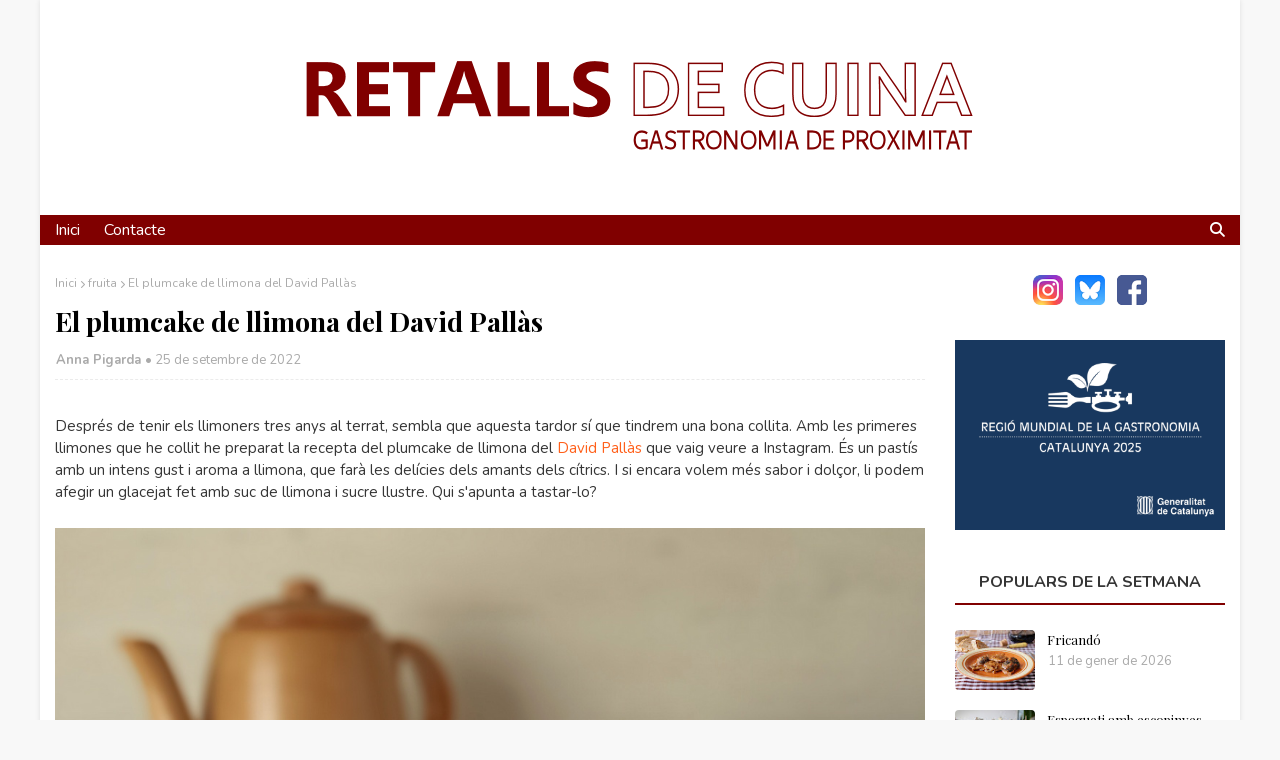

--- FILE ---
content_type: text/javascript; charset=UTF-8
request_url: https://www.retallsdecuina.cat/feeds/posts/default/-/bescuit?alt=json-in-script&max-results=3&callback=jQuery11240600517971553908_1768586649302&_=1768586649303
body_size: 5631
content:
// API callback
jQuery11240600517971553908_1768586649302({"version":"1.0","encoding":"UTF-8","feed":{"xmlns":"http://www.w3.org/2005/Atom","xmlns$openSearch":"http://a9.com/-/spec/opensearchrss/1.0/","xmlns$blogger":"http://schemas.google.com/blogger/2008","xmlns$georss":"http://www.georss.org/georss","xmlns$gd":"http://schemas.google.com/g/2005","xmlns$thr":"http://purl.org/syndication/thread/1.0","id":{"$t":"tag:blogger.com,1999:blog-3260619372569387134"},"updated":{"$t":"2026-01-13T15:02:45.016+01:00"},"category":[{"term":"activitats"},{"term":"productes"},{"term":"productors"},{"term":"verdures"},{"term":"hortalisses"},{"term":"km0"},{"term":"fruita"},{"term":"formatges"},{"term":"pastisseria"},{"term":"herbes aromàtiques"},{"term":"làctics"},{"term":"fruits secs"},{"term":"xocolata"},{"term":"bescuit"},{"term":"pasta"},{"term":"fires"},{"term":"ous"},{"term":"postres"},{"term":"llibres"},{"term":"espècies"},{"term":"gastroplans"},{"term":"peix"},{"term":"reptes"},{"term":"aus"},{"term":"vins"},{"term":"arròs"},{"term":"melmelada"},{"term":"cooperatives"},{"term":"salses"},{"term":"masses"},{"term":"mercats"},{"term":"amanides"},{"term":"gelats"},{"term":"llegums"},{"term":"bolets"},{"term":"patates"},{"term":"cellers"},{"term":"cuina tradicional"},{"term":"magdalenes"},{"term":"licors"},{"term":"restaurants"},{"term":"cuina italiana"},{"term":"locals"},{"term":"DOP-IGP"},{"term":"embotit"},{"term":"mel"},{"term":"trobades"},{"term":"galetes"},{"term":"ratafia"},{"term":"brioixeria"},{"term":"civada"},{"term":"slowfood"},{"term":"aperitius"},{"term":"pizza"},{"term":"tallers"},{"term":"farina arròs"},{"term":"garrofa"},{"term":"carn"},{"term":"croquetes"},{"term":"tapes"},{"term":"batut"},{"term":"cervesa"},{"term":"iogurt casolà"},{"term":"sopes"},{"term":"temporada"},{"term":"torrons"},{"term":"vedella"},{"term":"Lladonosa"},{"term":"lemon curd"},{"term":"marisc"},{"term":"musclos"},{"term":"zoodles"},{"term":"fideus"},{"term":"porc"},{"term":"portada"},{"term":"dieta"},{"term":"malbaratament"},{"term":"quinoa"},{"term":"xai"},{"term":"Rocook"},{"term":"seità"},{"term":"winebars"}],"title":{"type":"text","$t":"Retalls de Cuina"},"subtitle":{"type":"html","$t":"Aficionats a la cuina. Interessats en el producte de proximitat. Compartim receptes, activitats i altra informació gastronòmica."},"link":[{"rel":"http://schemas.google.com/g/2005#feed","type":"application/atom+xml","href":"https:\/\/www.retallsdecuina.cat\/feeds\/posts\/default"},{"rel":"self","type":"application/atom+xml","href":"https:\/\/www.blogger.com\/feeds\/3260619372569387134\/posts\/default\/-\/bescuit?alt=json-in-script\u0026max-results=3"},{"rel":"alternate","type":"text/html","href":"https:\/\/www.retallsdecuina.cat\/search\/label\/bescuit"},{"rel":"hub","href":"http://pubsubhubbub.appspot.com/"},{"rel":"next","type":"application/atom+xml","href":"https:\/\/www.blogger.com\/feeds\/3260619372569387134\/posts\/default\/-\/bescuit\/-\/bescuit?alt=json-in-script\u0026start-index=4\u0026max-results=3"}],"author":[{"name":{"$t":"Jordi J. Canals"},"uri":{"$t":"http:\/\/www.blogger.com\/profile\/05612156550811932075"},"email":{"$t":"noreply@blogger.com"},"gd$image":{"rel":"http://schemas.google.com/g/2005#thumbnail","width":"32","height":"32","src":"\/\/blogger.googleusercontent.com\/img\/b\/R29vZ2xl\/AVvXsEjj4M0a0h41NsMYSbbTafFUEusHbtTwyZRsg_lzqECxi3kQhIqBgjNLaKG70DS7NVJWK7FzwkDYKceI3YuRphJL7FyMsqCnTVfuxWAiLEOoZ2uFEPQfLZVgP9rNkWgdkQDXhnDwo4UZ8gmXk2DKO5PKL_VRPIukxymEyq9X7HFAbc53Tw\/s220\/2024-06.jpg"}}],"generator":{"version":"7.00","uri":"http://www.blogger.com","$t":"Blogger"},"openSearch$totalResults":{"$t":"74"},"openSearch$startIndex":{"$t":"1"},"openSearch$itemsPerPage":{"$t":"3"},"entry":[{"id":{"$t":"tag:blogger.com,1999:blog-3260619372569387134.post-3820944141873429053"},"published":{"$t":"2025-11-16T19:00:00.001+01:00"},"updated":{"$t":"2025-11-16T19:03:50.725+01:00"},"category":[{"scheme":"http://www.blogger.com/atom/ns#","term":"bescuit"},{"scheme":"http://www.blogger.com/atom/ns#","term":"espècies"},{"scheme":"http://www.blogger.com/atom/ns#","term":"verdures"},{"scheme":"http://www.blogger.com/atom/ns#","term":"xocolata"}],"title":{"type":"text","$t":"Bescuit de carbassa, espècies i xocolata "},"content":{"type":"html","$t":"\u003Cp\u003EAquest bescuit m'ha robat el cor. És molt aromàtic i literalment es desfà a la boca. La textura humida i súper flonja s'aconsegueix gràcies a la buttermilk, que fem a casa mesclant llet i vinagre de poma. La seva acidesa activa el bicarbonat i l'impulsor químic i fa que la textura del bescuit sigui molt esponjosa.\u0026nbsp;\u003C\/p\u003E\u003Cp\u003ESi és possible compra un vinagre de poma de qualitat sense filtrar (amb les mares del vinagre que són riques en probiòtics) i sense pasteuritzar. A casa fem servir el de \u003Ca href=\"https:\/\/badiavinagres.com\/ca\/portfolio\/vinagre-ecologic-de-poma-sense-filtrar\"\u003EBadia Vinagres\u003C\/a\u003E\u0026nbsp;elaborat a Mollerussa amb pomes de la plana de Lleida.\u003C\/p\u003E\u003Cp\u003E\u003Ci\u003EPumpkin spice\u003C\/i\u003E és una barreja d'espècies molt típica als Estats Units que combina de meravella amb la carbassa i el moniato. A sota tens la recepta que fem servir a casa.\u0026nbsp;\u003C\/p\u003E\u003Cdiv class=\"separator\" style=\"clear: both; text-align: center;\"\u003E\u003Ca href=\"https:\/\/blogger.googleusercontent.com\/img\/b\/R29vZ2xl\/[base64]\/s1200\/IMG_0022.JPG\" style=\"margin-left: 1em; margin-right: 1em;\"\u003E\u003Cimg border=\"0\" data-original-height=\"800\" data-original-width=\"1200\" src=\"https:\/\/blogger.googleusercontent.com\/img\/b\/R29vZ2xl\/[base64]\/s16000\/IMG_0022.JPG\" \/\u003E\u003C\/a\u003E\u003C\/div\u003E\u003Cp\u003EIngredients\u003C\/p\u003E\u003Cp\u003E\u003C\/p\u003E\u003Cul style=\"text-align: left;\"\u003E\u003Cli\u003E250 grams de puré de carbassa cuita al forn\u003C\/li\u003E\u003Cli\u003E250 grams de farina de rebosteria\u003C\/li\u003E\u003Cli\u003E200 grams de sucre morè\u003C\/li\u003E\u003Cli\u003E120 grams d'oli de girasol\u003C\/li\u003E\u003Cli\u003E120 ml de llet semidesnatada\u003C\/li\u003E\u003Cli\u003E1 cullerada de vinagre de poma\u003C\/li\u003E\u003Cli\u003E12 grams d'impulsor químic Royal\u003C\/li\u003E\u003Cli\u003E1\/4 culleradeta de bicarbonat\u003C\/li\u003E\u003Cli\u003E1 pessic de sal\u003C\/li\u003E\u003Cli\u003E80 grams de gotes de xocolata\u0026nbsp;\u003C\/li\u003E\u003Cli\u003E1 cullerada i mitja de pumpkin spice*\u003C\/li\u003E\u003C\/ul\u003E\u003Cp\u003E*\u003Ci\u003EPumpkin spice\u003C\/i\u003E: 3 culleradetes i mitja de canyella mòlta, 2 culleradetes de gingebre mòlt, 1 culleradeta i mitja de pebre de Jamaica mòlt, 2 culleradetes de nou moscada i mitja culleradeta de clau. Barreja bé les espècies i guarda la mescla sobrant en un pot de vidre amb rosca.\u003C\/p\u003E\u003Cp\u003EPrimer preparem la buttermilk mesclant en un bol la llet amb el vinagre de poma, deixant-la reposar uns 15 minuts.\u003C\/p\u003E\u003Cp\u003EPreescalfem el forn a 180 graus, amb calor a dalt i a baix.\u003C\/p\u003E\u003Cp\u003EBarregem tots els ingredients secs: la farina, l'impulsor químic, el bicarbonat, la sal i les espècies.\u003C\/p\u003E\u003Cp\u003EMesclem l'oli i el sucre morè amb l'ajuda d'una espàtula. Afegim la buttermilk i el puré de carbassa. Quan tots els ingredients estiguin ben mesclats afegim la barreja d'ingredients secs fins que quedin ben integrats i sense cap grumoll. Per últim, afegim les gotes de xocolata.\u0026nbsp;\u003C\/p\u003E\u003Cp\u003EFolrem amb paper vegetal un motlle de plumcake i aboquem dins la mescla anterior. El fiquem al forn 45 minuts i fins que, al punxar el bescuit amb una broqueta, aquesta surti neta.\u0026nbsp;\u003C\/p\u003E\u003Cp\u003EDeixarem que el bescuit es refredi una mica abans de desemmotllar-lo i deixar que s'acabi de refredar sobre una reixeta.\u003C\/p\u003E\u003Cp\u003E\u003Cbr \/\u003E\u003C\/p\u003E\u003Cp\u003EInspirada en una recepta de la \u003Ca href=\"https:\/\/www.instagram.com\/lagloriavegana\/\"\u003E@lagloriavegana\u003C\/a\u003E.\u003C\/p\u003E"},"link":[{"rel":"replies","type":"text/html","href":"https:\/\/www.retallsdecuina.cat\/2025\/11\/bescuit-de-carbassa-especies-i-xocolata.html#comment-form","title":"0 comentaris"},{"rel":"edit","type":"application/atom+xml","href":"https:\/\/www.blogger.com\/feeds\/3260619372569387134\/posts\/default\/3820944141873429053"},{"rel":"self","type":"application/atom+xml","href":"https:\/\/www.blogger.com\/feeds\/3260619372569387134\/posts\/default\/3820944141873429053"},{"rel":"alternate","type":"text/html","href":"https:\/\/www.retallsdecuina.cat\/2025\/11\/bescuit-de-carbassa-especies-i-xocolata.html","title":"Bescuit de carbassa, espècies i xocolata "}],"author":[{"name":{"$t":"Anna Pigarda"},"uri":{"$t":"http:\/\/www.blogger.com\/profile\/12076719615706359240"},"email":{"$t":"noreply@blogger.com"},"gd$image":{"rel":"http://schemas.google.com/g/2005#thumbnail","width":"32","height":"32","src":"\/\/blogger.googleusercontent.com\/img\/b\/R29vZ2xl\/AVvXsEiFgr6bidSEIxm40kV3rSCpB6TGbmRtaSgZ5vepAASVLUD4m65n3kc4msByWxrMvW8lGzVtJhSNNQikPFvWh6Uf9cllx50xjxH6UFLX5zyavvKHlrszq9HzEki3ROC4m_k\/s113\/anna.jpg"}}],"media$thumbnail":{"xmlns$media":"http://search.yahoo.com/mrss/","url":"https:\/\/blogger.googleusercontent.com\/img\/b\/R29vZ2xl\/[base64]\/s72-c\/IMG_0022.JPG","height":"72","width":"72"},"thr$total":{"$t":"0"}},{"id":{"$t":"tag:blogger.com,1999:blog-3260619372569387134.post-6026867753360204590"},"published":{"$t":"2025-09-28T18:47:00.002+02:00"},"updated":{"$t":"2025-10-12T12:24:44.614+02:00"},"category":[{"scheme":"http://www.blogger.com/atom/ns#","term":"bescuit"},{"scheme":"http://www.blogger.com/atom/ns#","term":"fruita"},{"scheme":"http://www.blogger.com/atom/ns#","term":"fruits secs"}],"title":{"type":"text","$t":"Pa de pessic de poma i avellana"},"content":{"type":"html","$t":"\u003Cp\u003ECom cada any baixen les temperatures i només penso en encendre el forn i fer pastissos i magdalenes. I és que ja s'ensuma la tardor i el mercat s'omple de figues, raïm, carbasses, moniatos, magranes, pomes... Al blog trobareu un munt de receptes per aprofitar al màxim els productes de temporada.\u0026nbsp; \u003C\/p\u003E\u003Cp\u003EIniciem la tardor amb un pa de pessic d'avellanes i poma. Una recepta del llibre de la Mireia Carbó, \u003Ci\u003ELa cuina dóna joc\u003C\/i\u003E d'edicions Milfulls-Viena. Ja no es troben els seus llibres de cuina a les llibreries, però a vegades pots tenir sort i trobar un exemplar en alguna llibreria de segona ma.\u003C\/p\u003E\u003Cdiv class=\"separator\" style=\"clear: both; text-align: center;\"\u003E\u003Ca href=\"https:\/\/blogger.googleusercontent.com\/img\/b\/R29vZ2xl\/AVvXsEgmRL9KgiTza65-UTv3t1TAHxR1rAB7OLghLtD9YIUnjFJ0O01vNrSVxWY_CCyM3AHtpf7w9ygq9ASX7wvm6CO4p55IoAGYGJDg0WX7DNUO8o8jCpt2TjE_ZGA8fpMX-vagRONTaxhl80yMvJWcjWjYKlnMETYMSNIleZxWrppvN4168V41PJ0n9VZFlhs\/s1200\/IMG_9966.JPG\" style=\"margin-left: 1em; margin-right: 1em;\"\u003E\u003Cimg border=\"0\" data-original-height=\"800\" data-original-width=\"1200\" src=\"https:\/\/blogger.googleusercontent.com\/img\/b\/R29vZ2xl\/AVvXsEgmRL9KgiTza65-UTv3t1TAHxR1rAB7OLghLtD9YIUnjFJ0O01vNrSVxWY_CCyM3AHtpf7w9ygq9ASX7wvm6CO4p55IoAGYGJDg0WX7DNUO8o8jCpt2TjE_ZGA8fpMX-vagRONTaxhl80yMvJWcjWjYKlnMETYMSNIleZxWrppvN4168V41PJ0n9VZFlhs\/s16000\/IMG_9966.JPG\" \/\u003E\u003C\/a\u003E\u003C\/div\u003E\u003Cp\u003EIngredients:\u003C\/p\u003E\u003Cp\u003E\u003C\/p\u003E\u003Cul style=\"text-align: left;\"\u003E\u003Cli\u003E200 grams de farina de blat\u003C\/li\u003E\u003Cli\u003E200 grams de mantega sense sal a temperatura ambient\u003C\/li\u003E\u003Cli\u003E200 grams de sucre blanc\u003C\/li\u003E\u003Cli\u003E3 ous a temperatura ambient\u003C\/li\u003E\u003Cli\u003E2 pomes varietat golden\u003C\/li\u003E\u003Cli\u003E100 grams d'avellanes torrades\u003C\/li\u003E\u003Cli\u003E15 grams d'impulsor químic tipus Royal\u003C\/li\u003E\u003Cli\u003E1 culleradeta d'essència de vainilla\u003C\/li\u003E\u003Cli\u003E1 pessic de sal\u003C\/li\u003E\u003C\/ul\u003E\u003Cdiv\u003E\u003Cbr \/\u003E\u003C\/div\u003E\u003Cdiv\u003EPreescalfem el forn a 180 graus, només calor a la part de baix.\u0026nbsp;\u003C\/div\u003E\u003Cdiv\u003E\u003Cbr \/\u003E\u003C\/div\u003E\u003Cdiv\u003ERetirem la pell de les avellanes torrades i les triturem amb l'ajuda d'un robot de cuina.\u003C\/div\u003E\u003Cdiv\u003E\u003Cbr \/\u003E\u003C\/div\u003E\u003Cdiv\u003EBatem amb una batedora de varetes la mantega amb el sucre i un pessic de sal fins que tingui una textura pomada. Afegim l'essència de vainilla i els ous, un a un, i continuem batent els ingredients fins que quedin ben integrats. Incorporem la farina i l'impulsor químic, prèviament tamisats, fins aconseguir una massa sense grumolls.\u0026nbsp;\u003C\/div\u003E\u003Cdiv\u003E\u003Cbr \/\u003E\u003C\/div\u003E\u003Cdiv\u003EPelem les pomes, les tallem en trosses ben petits, i les afegim a la massa amb les avellanes triturades. Mesclem tots els ingredients amb una espàtula i aboquem la massa dins d'un motlle tipus plumcake - de 22 centímetre de llarg- folrat amb paper vegetal. El fiquem al forn uns 45 minuts i fins que al punxar-lo amb una broqueta aquesta surti neta. Esperarem a que el bescuit es refredi una mica abans de desemmotllar-lo i que s'acabi de refredar sobre una reixeta.\u0026nbsp;\u003C\/div\u003E\u003Cp\u003E\u003C\/p\u003E"},"link":[{"rel":"replies","type":"text/html","href":"https:\/\/www.retallsdecuina.cat\/2025\/09\/pa-de-pessic-de-poma-i-avellana.html#comment-form","title":"0 comentaris"},{"rel":"edit","type":"application/atom+xml","href":"https:\/\/www.blogger.com\/feeds\/3260619372569387134\/posts\/default\/6026867753360204590"},{"rel":"self","type":"application/atom+xml","href":"https:\/\/www.blogger.com\/feeds\/3260619372569387134\/posts\/default\/6026867753360204590"},{"rel":"alternate","type":"text/html","href":"https:\/\/www.retallsdecuina.cat\/2025\/09\/pa-de-pessic-de-poma-i-avellana.html","title":"Pa de pessic de poma i avellana"}],"author":[{"name":{"$t":"Anna Pigarda"},"uri":{"$t":"http:\/\/www.blogger.com\/profile\/12076719615706359240"},"email":{"$t":"noreply@blogger.com"},"gd$image":{"rel":"http://schemas.google.com/g/2005#thumbnail","width":"32","height":"32","src":"\/\/blogger.googleusercontent.com\/img\/b\/R29vZ2xl\/AVvXsEiFgr6bidSEIxm40kV3rSCpB6TGbmRtaSgZ5vepAASVLUD4m65n3kc4msByWxrMvW8lGzVtJhSNNQikPFvWh6Uf9cllx50xjxH6UFLX5zyavvKHlrszq9HzEki3ROC4m_k\/s113\/anna.jpg"}}],"media$thumbnail":{"xmlns$media":"http://search.yahoo.com/mrss/","url":"https:\/\/blogger.googleusercontent.com\/img\/b\/R29vZ2xl\/AVvXsEgmRL9KgiTza65-UTv3t1TAHxR1rAB7OLghLtD9YIUnjFJ0O01vNrSVxWY_CCyM3AHtpf7w9ygq9ASX7wvm6CO4p55IoAGYGJDg0WX7DNUO8o8jCpt2TjE_ZGA8fpMX-vagRONTaxhl80yMvJWcjWjYKlnMETYMSNIleZxWrppvN4168V41PJ0n9VZFlhs\/s72-c\/IMG_9966.JPG","height":"72","width":"72"},"thr$total":{"$t":"0"}},{"id":{"$t":"tag:blogger.com,1999:blog-3260619372569387134.post-4129771577541591909"},"published":{"$t":"2025-02-27T08:00:00.014+01:00"},"updated":{"$t":"2025-02-27T09:19:13.841+01:00"},"category":[{"scheme":"http://www.blogger.com/atom/ns#","term":"bescuit"},{"scheme":"http://www.blogger.com/atom/ns#","term":"fruita"},{"scheme":"http://www.blogger.com/atom/ns#","term":"fruits secs"}],"title":{"type":"text","$t":"Bescuit de llimona i xocolata blanca"},"content":{"type":"html","$t":"\u003Cp\u003EAvui us porto la recepta d'un deliciós bescuit de llimona i xocolata blanca. A l'estar elaborat amb farina d'ametlla la molla és esponjosa i humida i, literalment, es desfà a la boca. La xocolata blanca li aporta una mica de dolçor però sense embar. Simplement, una meravella de bescuit.\u003C\/p\u003E\u003Cdiv class=\"separator\" style=\"clear: both; text-align: center;\"\u003E\u003Ca href=\"https:\/\/blogger.googleusercontent.com\/img\/b\/R29vZ2xl\/AVvXsEh_OGbyRo56ZBUkkhn52tI8PM1-rJJ12FYgxghP9uX-MRTwoI0yyw8X2woioh-IoWoToDrjYder_G7YEs02aheigRgUDfSeHRiP8D0PWYlsc8e7llmZp2yHe0C9pwMTE0mgDeNn9gh9da9ebwblH6o9vF0-xtapQnPHSZM2XwzLg6-CTW1ffs_eGQfNx_I\/s1200\/IMG_9142.JPG\" style=\"margin-left: 1em; margin-right: 1em;\"\u003E\u003Cimg border=\"0\" data-original-height=\"675\" data-original-width=\"1200\" src=\"https:\/\/blogger.googleusercontent.com\/img\/b\/R29vZ2xl\/AVvXsEh_OGbyRo56ZBUkkhn52tI8PM1-rJJ12FYgxghP9uX-MRTwoI0yyw8X2woioh-IoWoToDrjYder_G7YEs02aheigRgUDfSeHRiP8D0PWYlsc8e7llmZp2yHe0C9pwMTE0mgDeNn9gh9da9ebwblH6o9vF0-xtapQnPHSZM2XwzLg6-CTW1ffs_eGQfNx_I\/s16000\/IMG_9142.JPG\" \/\u003E\u003C\/a\u003E\u003C\/div\u003E\u003Cp\u003EIngredients per un motlle de 20 centímetres:\u0026nbsp;\u003C\/p\u003E\u003Cp\u003E\u003C\/p\u003E\u003Cul style=\"text-align: left;\"\u003E\u003Cli\u003E140 grams de farina d'ametlla\u003C\/li\u003E\u003Cli\u003E20 grams de Maizena\u003C\/li\u003E\u003Cli\u003E3 grams de llevat químic tipus Royal\u003C\/li\u003E\u003Cli\u003E70 grams de mantega\u003C\/li\u003E\u003Cli\u003E3 ous\u003C\/li\u003E\u003Cli\u003E90 grams de sucre blanc\u003C\/li\u003E\u003Cli\u003E100 grams de xocolata blanc per fondre i una mica més per decorar\u003C\/li\u003E\u003Cli\u003Euna llimona\u003C\/li\u003E\u003C\/ul\u003E\u003Cp\u003E\u003C\/p\u003E\u003Cdiv class=\"separator\" style=\"clear: both; text-align: center;\"\u003E\u003Ca href=\"https:\/\/blogger.googleusercontent.com\/img\/b\/R29vZ2xl\/AVvXsEhOpDbanBM_Rvjopwp1pSP-H7JpW8XdlUvel9BFR0vKnEBmTnQ8vjjYjuyPm51Reu6x4kdJLnpSo0k5AN0L6GiOIJ1IV_-Ss1zkgrSLIF6I1H10-qO9LjF1amlxJ5STVWx0k1eDE5O78ivgqwvr_2RK8bKlUZ6Dn9EHO8YZAZQ9CfaT4J15O3WXCmYaHnE\/s1200\/IMG_9146.JPG\" style=\"margin-left: 1em; margin-right: 1em;\"\u003E\u003Cimg border=\"0\" data-original-height=\"825\" data-original-width=\"1200\" src=\"https:\/\/blogger.googleusercontent.com\/img\/b\/R29vZ2xl\/AVvXsEhOpDbanBM_Rvjopwp1pSP-H7JpW8XdlUvel9BFR0vKnEBmTnQ8vjjYjuyPm51Reu6x4kdJLnpSo0k5AN0L6GiOIJ1IV_-Ss1zkgrSLIF6I1H10-qO9LjF1amlxJ5STVWx0k1eDE5O78ivgqwvr_2RK8bKlUZ6Dn9EHO8YZAZQ9CfaT4J15O3WXCmYaHnE\/s16000\/IMG_9146.JPG\" \/\u003E\u003C\/a\u003E\u003C\/div\u003E\u003Cp\u003EEncenem el forn, a dalt i a baix, a 170 graus.\u0026nbsp;\u003C\/p\u003E\u003Cp\u003ERatllem la pell de la llimona i la mesclem amb el sucre amb les mans per aromatitzar-la. Separem les clares dels rovells i les muntem amb l'ajuda d'una batedora de varetes i després les desem a la nevera fins al moment d'afegir-les a la massa del bescuit.\u003C\/p\u003E\u003Cp\u003EBarregem el sucre aromatitzat amb els rovells d'ou amb la batedora de varetes. Després afegim la mantega fosa, mesclem, afegim la xocolata blanca fosa, i per últim, el suc de la llimona. Tant la mantega com la xocolata foses han d'estar tèbies o a temperatura ambient; no les aboqueu si estan calenten o es quallaran els rovells d'ou i us espatllaran la massa.\u0026nbsp;\u003C\/p\u003E\u003Cp\u003EQuan tots els ingredients estiguin ben integrats, afegim la farina d'ametlla, la Maizena i el llevat químic. Mesclem els ingredients amb una espàtula fins que no quedi cap grumoll i després afegim les clares d'ou amb moviments embolcallants. Per últim, aboquem la massa dins del motlle prèviament greixat i el fiquem al forn entre 35-40 minuts.\u003C\/p\u003E\u003Cp\u003EQuan el bescuit 'hagi refredat el desemmotllem i el decorem amb xocolata blanca ratllada.\u003C\/p\u003E\u003Cp\u003E\u003Cbr \/\u003E\u003C\/p\u003E\u003Cp\u003EReceta inspirada en \u003Ca href=\"https:\/\/maviecaramel.fr\/\"\u003EMa vie caramel\u003C\/a\u003E.\u003C\/p\u003E"},"link":[{"rel":"replies","type":"text/html","href":"https:\/\/www.retallsdecuina.cat\/2025\/02\/bescuit-de-llimona-i-xocolata-blanca.html#comment-form","title":"0 comentaris"},{"rel":"edit","type":"application/atom+xml","href":"https:\/\/www.blogger.com\/feeds\/3260619372569387134\/posts\/default\/4129771577541591909"},{"rel":"self","type":"application/atom+xml","href":"https:\/\/www.blogger.com\/feeds\/3260619372569387134\/posts\/default\/4129771577541591909"},{"rel":"alternate","type":"text/html","href":"https:\/\/www.retallsdecuina.cat\/2025\/02\/bescuit-de-llimona-i-xocolata-blanca.html","title":"Bescuit de llimona i xocolata blanca"}],"author":[{"name":{"$t":"Anna Pigarda"},"uri":{"$t":"http:\/\/www.blogger.com\/profile\/12076719615706359240"},"email":{"$t":"noreply@blogger.com"},"gd$image":{"rel":"http://schemas.google.com/g/2005#thumbnail","width":"32","height":"32","src":"\/\/blogger.googleusercontent.com\/img\/b\/R29vZ2xl\/AVvXsEiFgr6bidSEIxm40kV3rSCpB6TGbmRtaSgZ5vepAASVLUD4m65n3kc4msByWxrMvW8lGzVtJhSNNQikPFvWh6Uf9cllx50xjxH6UFLX5zyavvKHlrszq9HzEki3ROC4m_k\/s113\/anna.jpg"}}],"media$thumbnail":{"xmlns$media":"http://search.yahoo.com/mrss/","url":"https:\/\/blogger.googleusercontent.com\/img\/b\/R29vZ2xl\/AVvXsEh_OGbyRo56ZBUkkhn52tI8PM1-rJJ12FYgxghP9uX-MRTwoI0yyw8X2woioh-IoWoToDrjYder_G7YEs02aheigRgUDfSeHRiP8D0PWYlsc8e7llmZp2yHe0C9pwMTE0mgDeNn9gh9da9ebwblH6o9vF0-xtapQnPHSZM2XwzLg6-CTW1ffs_eGQfNx_I\/s72-c\/IMG_9142.JPG","height":"72","width":"72"},"thr$total":{"$t":"0"}}]}});